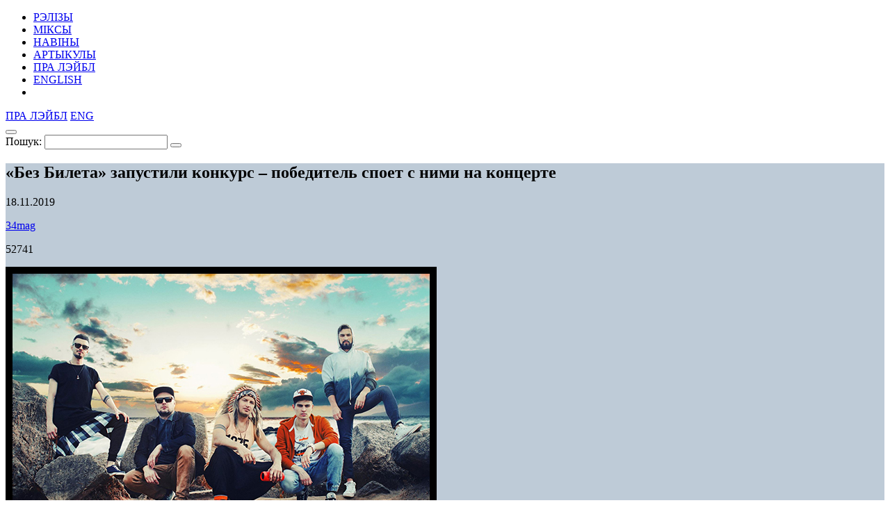

--- FILE ---
content_type: text/html; charset=UTF-8
request_url: https://34mag.net/piarshak/news/bez-bileta-konkurs/p/47
body_size: 6972
content:
<!DOCTYPE html>
<html lang="be">
<head>
    <meta charset="utf-8">
    <meta name="viewport" content="width=device-width, initial-scale=1">

    
<!-- Global site tag (gtag.js) - Google Analytics -->
<script async src="https://www.googletagmanager.com/gtag/js?id=UA-9908305-1"></script>
<script>
    window.dataLayer = window.dataLayer || [];
    function gtag(){dataLayer.push(arguments);}
    gtag('js', new Date());

    gtag('config', 'UA-9908305-1');
</script>

    <script>
        window._io_config = window._io_config || {};
        window._io_config['0.2.0'] = window._io_config['0.2.0'] || [];
        window._io_config['0.2.0'].push({'page_url':'https\x3A\x2F\x2F34mag.net\x2Fpiarshak\x2Fnews\x2Fbez\x2Dbileta\x2Dkonkurs\x20','page_title':'\u00AB\u0411\u0435\u0437\x20\u0411\u0438\u043B\u0435\u0442\u0430\u00BB\x20\u0437\u0430\u043F\u0443\u0441\u0442\u0438\u043B\u0438\x20\u043A\u043E\u043D\u043A\u0443\u0440\u0441\x20\u2013\x20\u043F\u043E\u0431\u0435\u0434\u0438\u0442\u0435\u043B\u044C\x20\u0441\u043F\u043E\u0435\u0442\x20\u0441\x20\u043D\u0438\u043C\u0438\x20\u043D\u0430\x20\u043A\u043E\u043D\u0446\u0435\u0440\u0442\u0435','page_type':'article','page_language':'be'});

        (function(d, s, id){
            var js, fjs = d.getElementsByTagName(s)[0];
            if (d.getElementById(id)) {return;}
            js = d.createElement(s); js.id = id; js.async = true;
            js.src = 'https://cdn.onthe.io/io.js/8f9DcFpmmLH5';
            fjs.parentNode.insertBefore(js, fjs);
        }(document, 'script', 'io-cdnjs'));
    </script>

    <meta name="description" content="Нужно записать на видео, как ты поешь песню группы «Без Билета» " />
<meta name="keywords" content="без билета, конкурс, без билета концерт, без билета минск арена, беларусская музыка, виталий артист, кавер без билета " />
<link rel="icon" type="image/vnd.microsoft.icon" href="/piarshak/favicon.ico" />
<link rel="stylesheet" type="text/css" href="https://fonts.googleapis.com/css?family=PT+Serif:400,400i,700,700i|Roboto+Condensed:400,400i,700,700i&amp;subset=cyrillic" />
<link rel="stylesheet" type="text/css" href="/piarshak/themes/piarshak/css/fonts.css?v=1676303058" />
<link rel="stylesheet" type="text/css" href="/piarshak/themes/piarshak/css/vendor.css?v=1676303058" />
<link rel="stylesheet" type="text/css" href="/piarshak/themes/piarshak/css/main_new_post.css?v=1676303058" />
<style type="text/css">
/*<![CDATA[*/
.post-body{background-color: #becbd7 !important}
/*]]>*/
</style>
<title>«Без Билета» запускают конкурс и предлагают спеть с ними на концерте</title>

    <meta name="twitter:card" content="summary_large_image">
    <meta name="twitter:site" content="@34magnet">
    <meta name="twitter:title" content="«Без Билета» запускают конкурс и предлагают спеть с ними на концерте">
    <meta name="twitter:description" content="Нужно записать на видео, как ты поешь песню группы «Без Билета» ">
    <meta name="twitter:image" content="https://34mag.net/piarshak/media/posts/5dd2a6789a589-og1200-bb-konkurs.jpg">
    <meta property="og:image" content="https://34mag.net/piarshak/media/posts/5dd2a6789a589-og1200-bb-konkurs.jpg">
    <meta property="og:title" content="«Без Билета» запускают конкурс и предлагают спеть с ними на концерте">
    <meta property="og:url" content="https://34mag.net/piarshak/news/bez-bileta-konkurs/p/47">
    <meta property="og:description" content="Нужно записать на видео, как ты поешь песню группы «Без Билета» ">

    <script src="https://yastatic.net/pcode/adfox/loader.js" crossorigin="anonymous"></script>

</head>
<body class="inner-page news-inner">

<div id="wrapper">
    <div class="top-wide-b"><!--AdFox START-->
<!--dsail-Minsk-->
<!--Площадка: EAV - 34travel.me - 100%х250 / EAV - 34travel.me - 100%х250 / EAV - 34travel.me - 100%х250-->
<!--Категория: <не задана>-->
<!--Тип баннера: Перетяжка 100%-->
<div id="adfox_158089575623211496"></div>
<script>
    window.Ya.adfoxCode.create({
        ownerId: 239538,
        containerId: 'adfox_158089575623211496',
        params: {
            p1: 'ciuuy',
            p2: 'y'

        }
    });
</script>
</div>    <header>
        <div class="container">
            <div id="menu-toggle-wrapper">
                <div id="menu-toggle-top"></div>
                <div id="menu-toggle"></div>
                <div id="menu-toggle-bottom"></div>
            </div>

            <a href="/piarshak/" class="logo"></a>

            <nav>
    <ul id="yw3">
<li><a href="/piarshak/releases">РЭЛІЗЫ</a></li>
<li><a href="/piarshak/mixes">МІКСЫ</a></li>
<li class="active"><a href="/piarshak/news">НАВІНЫ</a></li>
<li><a href="/piarshak/articles">АРТЫКУЛЫ</a></li>
<li class="hide-desktop"><a href="/piarshak/page/about">ПРА ЛЭЙБЛ</a></li>
<li class="hide-desktop"><a href="/piarshak/releases/en">ENGLISH</a></li>
<li class="hide-desktop"><a class="link-mag" href="/"></a></li>
</ul></nav>

            <div class="right-control">
                <a href="/piarshak/page/about">ПРА ЛЭЙБЛ</a>                                                            <a href="/piarshak/releases/en">ENG</a>
                                    
                <div class="open-player"><a href="/piarshak/site/player" class="open-player-btn"></a></div>

                <div class="search">
                    <button type="button" class="open-search"></button>
                    <form action="/piarshak/search" method="get">
                        <label for="search_text">Пошук:</label>
                        <input type="text" name="text" id="search_text" value="" placeholder="" required>
                        <button type="submit"></button>
                        <span class="close"></span>
                    </form>
                </div>

                <a href="/" class="link-mag"></a>
            </div>
        </div>
    </header>

    <main>
    <div class="post-body" data-io-article-url="https://34mag.net/piarshak/news/bez-bileta-konkurs ">
        <div class="simple-title">
    <div class="post-descr">
        <h2 class="post-title" data-title-be="«Без Билета» запустили конкурс – победитель споет с ними на концерте" data-title-ru="" data-title-en="">«Без Билета» запустили конкурс – победитель споет с ними на концерте</h2>
        <div class="post-meta-box">
            <p class="date"><time datetime="2019-11-18T17:10:00+03:00">18.11.2019</time></p>
                            <p class="link"><a href="http://34mag.net/piarshak" target="_blank">34mag</a></p>
                        <div class="meta">
                <p class="views">52741</p>
                            </div>
        </div>
                    <div class="title-img clearfix">
                                    <img src="/piarshak/media/posts/5dd2a62b47fb6-620-bb1.jpg" alt="«Без Билета» запустили конкурс – победитель споет с ними на концерте">
                                <div class="banner">
                    <a target="_blank" href="https://34travel.me/gotobelarus/be/map"><img src="/piarshak/media/banner/66f52bb8a455d-gtb.gif" alt="" /></a>                </div>
            </div>
            </div>
</div>

        <div class="container">

            <p><strong>Конкурс для тех, кто всегда мечтал собрать «Минск-Арену»</strong></p>

<p>Группа «<a href="https://34mag.net/piarshak/news/bez-bileta-vypustili-klip-na-pesnyu-smm/p/35" target="_blank">Без Билета</a>» даст прощальный <a href="https://34mag.net/piarshak/news/bez-bileta-minsk-arena-anons" target="_blank">концерт в «Минск-Арене» 28 декабря</a>. Не отметить это событие чем-нибудь особенным было бы неправильно, поэтому они запустили в конкурс.</p>

<p>Все просто – ты поешь любую песню группы «Без Билета», записываешь это на телефон и выкладываешь видео в инстаграм с хештегом #20летбезбилета. Потом солист группы Виталий Артист просматривает все видео, выбирает победителя и приглашает его спеть с ним на концерте.</p>

<p>Итоги будут подводить 10 декабря, так что у тебя есть время подготовиться. На днях группа презентовала новый альбом «<a href="https://34mag.net/piarshak/news/bez-bileta-legenda" target="_blank">Легенда</a>» – можешь выбрать что-то из него.</p>

<p>А если петь на сцене «Минск-Арены» ты пока не планируешь, но хочешь попасть на концерт – <a href="https://www.ticketpro.by/bilety-na-koncert/gruppa-bez-bileta-28-dekabrya-2019/" target="_blank">смотри билеты здесь</a>.</p>

            <span class="goUp"></span>

            

<div class="share-bottom">
    <div class="label">
        <p>ПАДЗЯЛІЦЦА:</p>
    </div>
    <div class="share-box">
        <div class="social-likes social-likes_notext" data-url="https://34mag.net/piarshak/news/bez-bileta-konkurs " data-title="«Без Билета» запустили конкурс – победитель споет с ними на концерте">
            <div class="facebook" title="Падзяліцца ссылкай у Фейсбуку"></div>
            <div class="twitter" title="Падзяліцца ссылкай у Твітніцы"></div>
            <div class="vkontakte" title="Падзяліцца ссылкай у ВКантакце"></div>
        </div>
    </div>
    <div class="meta">
        <p class="views">52741</p>
            </div>
</div>
        </div>
    </div>
        <div class="recommended-news">
    <div class="container">
        <div class="news-list">
            <div class="news">
    <a href="https://34mag.net/piarshak/news/yaskevich-new">
        <img src="/piarshak/media/posts/69736690345d2-600.jpg" alt="Лера Яскевіч выдаляе з платформ свае трэкі">        <p>
            <time datetime="2026-01-23T10:00:00+03:00">23.01.2026</time>
            Лера Яскевіч выдаляе з платформ свае трэкі        </p>
    </a>
</div>
<div class="news">
    <a href="https://34mag.net/piarshak/news/krope">
        <img src="/piarshak/media/posts/6967c9f04d339-600.jpg" alt="Даследчык традыцыйнай музыкі Антон Анішчанка анансаваў тур">        <p>
            <time datetime="2026-01-14T10:00:00+03:00">14.01.2026</time>
            Даследчык традыцыйнай музыкі Антон Анішчанка анансаваў тур        </p>
    </a>
</div>
<div class="news">
    <a href="https://34mag.net/piarshak/news/new-bjork-remixes">
        <img src="/piarshak/media/posts/5ab4f1d41584c-new-bjork.jpg" alt="У Бьорк вышли новые ремиксы">        <p>
            <time datetime="2018-03-23T12:00:00+03:00">23.03.2018</time>
            У Бьорк вышли новые ремиксы        </p>
    </a>
</div>
<div class="news">
    <a href="https://34mag.net/piarshak/news/everything-is-recorded-lp">
        <img src="/piarshak/media/posts/5a61cc2f228e1-new-rassel.jpg" alt="Основатель XL Recordings анонсировал дебютный LP Everything Is Recorded">        <p>
            <time datetime="2018-01-19T12:00:00+03:00">19.01.2018</time>
            Основатель XL Recordings анонсировал дебютный LP Everything Is Recorded        </p>
    </a>
</div>
<div class="news">
    <a href="https://34mag.net/piarshak/news/graffiti-na-prodazhu">
        <img src="/piarshak/media/posts/5c693d924cd71-new-gr1.jpg" alt="Минский клуб «Граффити» выставлен на продажу">        <p>
            <time datetime="2019-02-17T12:00:00+03:00">17.02.2019</time>
            Минский клуб «Граффити» выставлен на продажу        </p>
    </a>
</div>
<div class="news">
    <a href="https://34mag.net/piarshak/news/noize-mc-koncert-s-orkestrom">
        <img src="/piarshak/media/posts/5ea2d448361ef-new-noize.jpg" alt="Noize MC представил видеоверсию концерта с оркестром">        <p>
            <time datetime="2020-04-24T15:00:00+03:00">24.04.2020</time>
            Noize MC представил видеоверсию концерта с оркестром        </p>
    </a>
</div>
        </div>
    </div>
</div>

    
        <div class="articles-wrap" id="articles_block">
        <div class="container">
            <div class="row post-list">
                <div class="post-small post">
    <a href="https://34mag.net/piarshak/post/itogi-jager-music-awards-2017">
        <div class="img-wrap">
                            <img src="/piarshak/media/posts/5a14445058739-400.jpg" alt="Итоги Jager Music Awards 2017" width="400" height="400">
                    </div>
        <div class="post-meta-box">
                        <div class="meta">
                <p class="views">111213</p>
                            </div>
        </div>
        <div class="post-descr">
            <h3><span>Итоги Jager Music Awards 2017</span></h3>
            <p>Победители независимой музыкальной премии: от «ЛСП» и «Пошлой Молли» до Kedr Livanskiy и Shuma.</p>
        </div>
    </a>
</div>
<div class="post-small post">
    <a href="https://34mag.net/piarshak/post/aigel-u-mensku">
        <div class="img-wrap">
                            <img src="/piarshak/media/posts/5a12de292214f-401t.jpg" alt="«Аигел»: дэбют у Менску" width="400" height="400">
                    </div>
        <div class="post-meta-box">
            <p class="category">Рэпорты</p>            <div class="meta">
                <p class="views">116217</p>
                            </div>
        </div>
        <div class="post-descr">
            <h3><span>«Аигел»: дэбют у Менску</span></h3>
            <p>Фотарэпорт з першага канцэртнага выступу «Аигел» у Менску.</p>
        </div>
    </a>
</div>
<div class="post-small post">
    <a href="https://34mag.net/piarshak/post/mix-maxgreat">
        <div class="img-wrap">
                            <img src="/piarshak/media/posts/5a8afed61f431-4a-tiz400.jpg" alt="34 Mixes #4: Maxgreat" width="400" height="400">
                    </div>
        <div class="post-meta-box">
                        <div class="meta">
                <p class="views">96379</p>
                            </div>
        </div>
        <div class="post-descr">
            <h3><span>34 Mixes #4: Maxgreat</span></h3>
            <p>Паўгадзінны фанк з вінілу для сяброўскіх бранч-пасядзелак.</p>
        </div>
    </a>
</div>
<div class="post-small post">
    <a href="https://34mag.net/piarshak/post/albums-luna-sia">
        <div class="img-wrap">
                            <img src="/piarshak/media/posts/5a0ee56e5d599-400.jpg" alt="Альбомы недели: «Луна», Sia, Morrissey и Baths" width="400" height="400">
                    </div>
        <div class="post-meta-box">
            <p class="category">Новыя альбомы</p>            <div class="meta">
                <p class="views">92538</p>
                            </div>
        </div>
        <div class="post-descr">
            <h3><span>Альбомы недели: «Луна», Sia, Morrissey и Baths</span></h3>
            <p>Девять альбомов, вышедших на этой неделе: от рождественских песен Сии и туманного попа «Луны» до горя Шарлотты Генсбур и секса Туви Лу.</p>
        </div>
    </a>
</div>
<div class="post-small post">
    <a href="https://34mag.net/piarshak/post/slovar-1">
        <div class="img-wrap">
                            <img src="/piarshak/media/posts/5a0dae51b393b-400.jpg" alt="Музыкальный толковый словарик. Выпуск #1" width="400" height="400">
                    </div>
        <div class="post-meta-box">
            <p class="category">Слоўнічак</p>            <div class="meta">
                <p class="views">161161</p>
                            </div>
        </div>
        <div class="post-descr">
            <h3><span>Музыкальный толковый словарик. Выпуск #1</span></h3>
            <p>Ритейл, бутлег, анплагд – расшифровываем заковыристые термины, которыми пользуются музыканты.</p>
        </div>
    </a>
</div>
<div class="post-small post">
    <a href="https://34mag.net/piarshak/post/castalian-spring">
        <div class="img-wrap">
                            <img src="/piarshak/media/posts/5a0c07a56fb55-400.jpg" alt="Как открыть музыкальную студию в Берлине?" width="400" height="400">
                    </div>
        <div class="post-meta-box">
            <p class="category">Iнтэрв’ю</p>            <div class="meta">
                <p class="views">102775</p>
                            </div>
        </div>
        <div class="post-descr">
            <h3><span>Как открыть музыкальную студию в Берлине?</span></h3>
            <p>История Максима Кульши из Super Besse, который переехал в столицу Германии и начал там свой бизнес.</p>
        </div>
    </a>
</div>
<div class="post-small post">
    <a href="https://34mag.net/piarshak/post/aigel">
        <div class="img-wrap">
                            <img src="/piarshak/media/posts/5a0b2a1d4c3bc-401.jpg" alt="Самоубийство через поэзию: интервью с «Аигел»" width="400" height="400">
                    </div>
        <div class="post-meta-box">
            <p class="category">Iнтэрв’ю</p>            <div class="meta">
                <p class="views">105185</p>
                            </div>
        </div>
        <div class="post-descr">
            <h3><span>Самоубийство через поэзию: интервью с «Аигел»</span></h3>
            <p>Кибер-рэперы «Аигел» – о пустоте между ударами бочки и свободе через репрессию.</p>
        </div>
    </a>
</div>
<div class="post-small post">
    <a href="https://34mag.net/piarshak/post/by-soulfam">
        <div class="img-wrap">
                            <img src="/piarshak/media/posts/5a09ae5c554a6-4010.jpg" alt="Душэўныя джэмы By Soulfam" width="400" height="400">
                    </div>
        <div class="post-meta-box">
            <p class="category">Iнтэрв’ю</p>            <div class="meta">
                <p class="views">97268</p>
                            </div>
        </div>
        <div class="post-descr">
            <h3><span>Душэўныя джэмы By Soulfam</span></h3>
            <p>Гісторыя музычнай групоўкі, якая на працягу сёлетняга сезона лашчыла слых наведнікаў бара «Ў».</p>
        </div>
    </a>
</div>
<div class="post-small post">
    <a href="https://34mag.net/piarshak/post/albums-taylor">
        <div class="img-wrap">
                            <img src="/piarshak/media/posts/5a0565a57cd82-400.jpg" alt="Альбомы недели: Taylor Swift, Yung Lean, Dillon и Sampa the Great" width="400" height="400">
                    </div>
        <div class="post-meta-box">
            <p class="category">Новыя альбомы</p>            <div class="meta">
                <p class="views">84216</p>
                            </div>
        </div>
        <div class="post-descr">
            <h3><span>Альбомы недели: Taylor Swift, Yung Lean, Dillon и Sampa the Great</span></h3>
            <p>Пять свежих пластинок этой недели: от главных альбомов осени до неожиданных открытий.</p>
        </div>
    </a>
</div>
            </div>
            <div class="pager pager-desktop">
    <ul id="yw0"><li class="prev"><a href="/piarshak/news/bez-bileta-konkurs/p/46"></a></li>
<li><a href="/piarshak/news/bez-bileta-konkurs">1</a></li>
<li><span>...</span></li>
<li><a href="/piarshak/news/bez-bileta-konkurs/p/44">44</a></li>
<li><a href="/piarshak/news/bez-bileta-konkurs/p/45">45</a></li>
<li><a href="/piarshak/news/bez-bileta-konkurs/p/46">46</a></li>
<li class="current"><span>47</span></li>
<li><a href="/piarshak/news/bez-bileta-konkurs/p/48">48</a></li>
<li><a href="/piarshak/news/bez-bileta-konkurs/p/49">49</a></li>
<li><a href="/piarshak/news/bez-bileta-konkurs/p/50">50</a></li>
<li><a href="/piarshak/news/bez-bileta-konkurs/p/51">51</a></li>
<li class="next"><a href="/piarshak/news/bez-bileta-konkurs/p/48"></a></li></ul></div>
<div class="pager pager-tablet">
    <ul id="yw1"><li class="prev"><a href="/piarshak/news/bez-bileta-konkurs/p/46"></a></li>
<li><a href="/piarshak/news/bez-bileta-konkurs/p/45">45</a></li>
<li><a href="/piarshak/news/bez-bileta-konkurs/p/46">46</a></li>
<li class="current"><span>47</span></li>
<li><a href="/piarshak/news/bez-bileta-konkurs/p/48">48</a></li>
<li><a href="/piarshak/news/bez-bileta-konkurs/p/49">49</a></li>
<li class="next"><a href="/piarshak/news/bez-bileta-konkurs/p/48"></a></li></ul></div>
<div class="pager pager-mob">
    <ul id="yw2"><li class="prev"><a href="/piarshak/news/bez-bileta-konkurs/p/46"></a></li>
<li><a href="/piarshak/news/bez-bileta-konkurs/p/46">46</a></li>
<li class="current"><span>47</span></li>
<li><a href="/piarshak/news/bez-bileta-konkurs/p/48">48</a></li>
<li class="next"><a href="/piarshak/news/bez-bileta-konkurs/p/48"></a></li></ul></div>
        </div>
    </div>
        
</main>
    <div id="indent"></div>
</div>

<footer>
    <div class="container clearfix">
        <div class="social">
            <ul>
    <li><a href="https://www.facebook.com/34mag.net" class="icon-facebook" target="_blank"></a></li>
    <li><a href="https://twitter.com/34magnet" class="icon-twitter" target="_blank"></a></li>
    <li><a href="https://www.instagram.com/34magnet" class="icon-instagram" target="_blank"></a></li>
    <li><a href="https://vk.com/34mag_net" class="icon-vkontakte" target="_blank"></a></li>
    <li><a href="https://34mag.net/piarshak/feed" class="icon-rss" target="_blank"></a></li>
</ul>        </div>
        <a href="/piarshak/" class="logo"></a>
        <div class="f-nav">
            <ul>
    <li><a href="https://34mag.net/static/about_us">Пра нас</a></li>
    <li><a href="https://34mag.net/static/contacts">Кантакты</a></li>
    <li><a href="https://34mag.net/static/advertisement">Рэкламадаўцам</a></li>
    <li><a href="https://34mag.net/static/disclaimer">Прававая інфармацыя</a></li>
</ul>            <p class="email">E-mail: <a href="mailto:34popis@gmail.com">34popis@gmail.com</a></p>
<div class="add-mail">
    <p><a href="mailto:34afisha@gmail.com">34afisha@gmail.com</a> - Па пытаннях размяшчэння афішы</p>
    <p><a href="mailto:34editors@gmail.com ">34editors@gmail.com</a> - Калі ты хочаш рабіць 34mag разам з намі</p>
    <p><a href="mailto:34editors@gmail.com">34editors@gmail.com</a> - Калі ты музыка і хочаш выдацца на Першаку</p>
</div>
<p>Выкарыстанне матэрыялаў 34mag.net магчыма толькі з пісьмовага дазволу рэдакцыі.</p>
<p>Актыўная спасылка на старонку 34mag.net, якая ўтрымлівае арыгінал публікацыі, абавязковая.</p>
<p>Сайт можа ўтрымліваць кантэнт, не прызначаны для прагляду асобаў, малодшых за 16 гадоў.</p>        </div>
    </div>
</footer>


<!-- Yandex.Metrika counter -->
<script type="text/javascript" >
    (function (d, w, c) {
        (w[c] = w[c] || []).push(function() {
            try {
                w.yaCounter23637166 = new Ya.Metrika({
                    id:23637166,
                    clickmap:true,
                    trackLinks:true,
                    accurateTrackBounce:true,
                    webvisor:true
                });
            } catch(e) { }
        });

        var n = d.getElementsByTagName("script")[0],
            s = d.createElement("script"),
            f = function () { n.parentNode.insertBefore(s, n); };
        s.type = "text/javascript";
        s.async = true;
        s.src = "https://cdn.jsdelivr.net/npm/yandex-metrica-watch/watch.js";

        if (w.opera == "[object Opera]") {
            d.addEventListener("DOMContentLoaded", f, false);
        } else { f(); }
    })(document, window, "yandex_metrika_callbacks");
</script>
<noscript><div><img src="https://mc.yandex.ru/watch/23637166" style="position:absolute; left:-9999px;" alt="" /></div></noscript>
<!-- /Yandex.Metrika counter -->

<script type="text/javascript" src="/piarshak/assets/fd96e85e/jquery-2.2.4.min.js"></script>
<script type="text/javascript" src="/piarshak/themes/piarshak/js/social-likes.min.js?v=1676303058"></script>
<script type="text/javascript" src="/piarshak/themes/piarshak/js/posts.js?v=1676303058"></script>
<script type="text/javascript" src="/piarshak/themes/piarshak/js/modernizr-custom.js?v=1676303058"></script>
<script type="text/javascript" src="/piarshak/themes/piarshak/js/vendor.min.js?v=1676303058"></script>
<script type="text/javascript" src="/piarshak/themes/piarshak/js/main.js?v=1676303058"></script>
</body>
</html>
